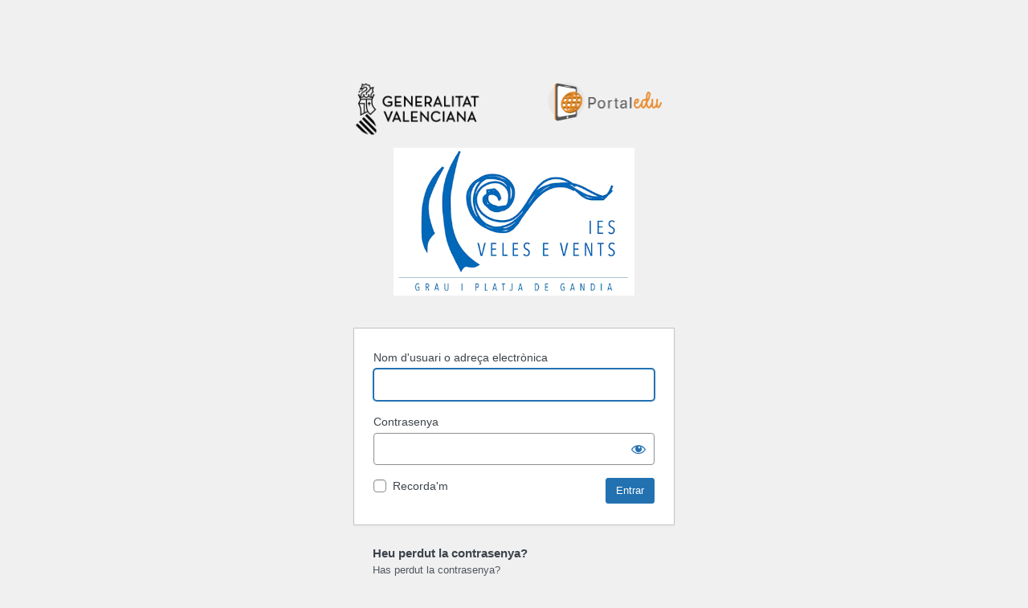

--- FILE ---
content_type: text/html; charset=UTF-8
request_url: https://portal.edu.gva.es/velesevents/wp-login.php?redirect_to=https%3A%2F%2Fportal.edu.gva.es%2Fvelesevents%2Fes%2F2020%2F06
body_size: 3316
content:
<!DOCTYPE html>
	<html lang="ca">
	<head>
	<meta http-equiv="Content-Type" content="text/html; charset=UTF-8" />
	<title>Entrar &lsaquo; IES VELES E VENTS Grau i Platja de Gandia &#8212; WordPress</title>
	<meta name='robots' content='max-image-preview:large, noindex, noarchive' />
<link rel='stylesheet' id='dashicons-css' href='https://portal.edu.gva.es/velesevents/wp-includes/css/dashicons.min.css' media='all' />
<link rel='stylesheet' id='buttons-css' href='https://portal.edu.gva.es/velesevents/wp-includes/css/buttons.min.css' media='all' />
<link rel='stylesheet' id='forms-css' href='https://portal.edu.gva.es/velesevents/wp-admin/css/forms.min.css' media='all' />
<link rel='stylesheet' id='l10n-css' href='https://portal.edu.gva.es/velesevents/wp-admin/css/l10n.min.css' media='all' />
<link rel='stylesheet' id='login-css' href='https://portal.edu.gva.es/velesevents/wp-admin/css/login.min.css' media='all' />
	<meta name='referrer' content='strict-origin-when-cross-origin' />
		<meta name="viewport" content="width=device-width" />
	<link rel="icon" href="https://portal.edu.gva.es/velesevents/wp-content/uploads/sites/291/2019/10/cropped-logo-round-1-32x32.jpg" sizes="32x32" />
<link rel="icon" href="https://portal.edu.gva.es/velesevents/wp-content/uploads/sites/291/2019/10/cropped-logo-round-1-192x192.jpg" sizes="192x192" />
<link rel="apple-touch-icon" href="https://portal.edu.gva.es/velesevents/wp-content/uploads/sites/291/2019/10/cropped-logo-round-1-180x180.jpg" />
<meta name="msapplication-TileImage" content="https://portal.edu.gva.es/velesevents/wp-content/uploads/sites/291/2019/10/cropped-logo-round-1-270x270.jpg" />
	</head>
	<body class="login no-js login-action-login wp-core-ui  locale-ca">
	<script>
document.body.className = document.body.className.replace('no-js','js');
</script>

	<style type="text/css">
        #login h1 a {
            display: none !important;
        }
		#login {
			width: 400px;
			padding-top:0;
		}
    </style><div style="width:400px;margin:0 auto; padding:8% 0 0;">
        <img style="float: left; width: 40%;" src="https://portal.edu.gva.es/wp-content/uploads/sites/1/2024/06/logo_gva_negro.png" alt="Logo Conselleria" title="Logo Conselleria">
        <img style="float: right; width: 42%;"src="https://portal.edu.gva.es/portal/wp-content/uploads/sites/16/2024/06/cropped-Logo_Portaledu-1.png" alt="Logo Portaledu " title="Logo Portaledu ">
        </div>  <div style="margin: 0 auto; width: 300px; padding: 15px; clear: both;"><img width="100%" src="https://portal.edu.gva.es/velesevents/wp-content/uploads/sites/291/2019/10/cropped-LogoVeles.png" alt="IES VELES E VENTS Grau i Platja de Gandia"  title="IES VELES E VENTS Grau i Platja de Gandia"></div>	<div id="login">
		<h1><a href="https://ca-valencia.wordpress.org/">Funcionant amb WordPress</a></h1>
	
		<form name="loginform" id="loginform" action="https://portal.edu.gva.es/velesevents/wp-login.php" method="post">
			<p>
				<label for="user_login">Nom d'usuari o adreça electrònica</label>
				<input type="text" name="log" id="user_login" class="input" value="" size="20" autocapitalize="off" autocomplete="username" required="required" />
			</p>

			<div class="user-pass-wrap">
				<label for="user_pass">Contrasenya</label>
				<div class="wp-pwd">
					<input type="password" name="pwd" id="user_pass" class="input password-input" value="" size="20" autocomplete="current-password" spellcheck="false" required="required" />
					<button type="button" class="button button-secondary wp-hide-pw hide-if-no-js" data-toggle="0" aria-label="Mostrar la contrasenya">
						<span class="dashicons dashicons-visibility" aria-hidden="true"></span>
					</button>
				</div>
			</div>
						<p class="forgetmenot"><input name="rememberme" type="checkbox" id="rememberme" value="forever"  /> <label for="rememberme">Recorda&#039;m</label></p>
			<p class="submit">
				<input type="submit" name="wp-submit" id="wp-submit" class="button button-primary button-large" value="Entrar" />
									<input type="hidden" name="redirect_to" value="" />
									<input type="hidden" name="testcookie" value="1" />
			</p>
		</form>

					<p id="nav">
				<a class="wp-login-lost-password" href="https://portal.edu.gva.es/velesevents/wp-login.php?action=lostpassword">Has perdut la contrasenya?</a>			</p>
			<script>
function wp_attempt_focus() {setTimeout( function() {try {d = document.getElementById( "user_login" );d.focus(); d.select();} catch( er ) {}}, 200);}
wp_attempt_focus();
if ( typeof wpOnload === 'function' ) { wpOnload() }
</script>
		<p id="backtoblog">
			<a href="https://portal.edu.gva.es/velesevents/">&larr; Anar a IES VELES E VENTS Grau i Platja de Gandia</a>		</p>
			</div>
				<div class="language-switcher">
				<form id="language-switcher" method="get">

					<label for="language-switcher-locales">
						<span class="dashicons dashicons-translation" aria-hidden="true"></span>
						<span class="screen-reader-text">
							Idioma						</span>
					</label>

					<select name="wp_lang" id="language-switcher-locales"><option value="en_US" lang="en" data-installed="1">English (United States)</option>
<option value="ca" lang="ca" selected='selected' data-installed="1">Català</option>
<option value="es_ES" lang="es" data-installed="1">Español</option></select>
					
											<input type="hidden" name="redirect_to" value="https://portal.edu.gva.es/velesevents/es/2020/06" />
					
					
						<input type="submit" class="button" value="Canviar">

					</form>
				</div>
				<script type="text/javascript">
    
    document.addEventListener("DOMContentLoaded", function() {

        function verificarIdioma() {
            var elemento = document.getElementById("language-switcher-locales")

            var idioma = elemento.value;
          
            if (idioma === "es_ES") {

            var lostPasswordLinkes = document.querySelector(".login #nav a");
            var customParagraphes = document.createElement("h3");
            var customTextes = document.createTextNode("¿Has perdido la contraseña?");
            customParagraphes.appendChild(customTextes);
            lostPasswordLinkes.parentNode.insertBefore(customParagraphes, lostPasswordLinkes);
            lostPasswordLinkes.setAttribute("target", "_blank");
            lostPasswordLinkes.setAttribute("href", "https://portal.edu.gva.es/portal/es/recuperar-contrasena-portaledu/");

            } else {

            var lostPasswordLinkca = document.querySelector(".login #nav a");
            var customParagraphca = document.createElement("h3");
            var customTextca = document.createTextNode("Heu perdut la contrasenya?");
            customParagraphca.appendChild(customTextca);
            lostPasswordLinkca.parentNode.insertBefore(customParagraphca, lostPasswordLinkca);
            lostPasswordLinkca.setAttribute("target", "_blank");
            lostPasswordLinkca.setAttribute("href", "https://portal.edu.gva.es/portal/va/recuperar-contrasena-portaledu-va/");

            }
          }
          
          // Llama a la función para verificar la clase
          verificarIdioma();
    

    });

    document.addEventListener("DOMContentLoaded", function() {
        var selectElement = document.getElementById("language-switcher-locales");
        if (selectElement) {
        for (var i = 0; i < selectElement.options.length; i++) {
            if (selectElement.options[i].text === "Català") {
                selectElement.options[i].text = "Valencià";
                break;
            }
        };
        }

    });
</script><script src="https://portal.edu.gva.es/velesevents/wp-includes/js/jquery/jquery.min.js?ver=3.7.1" id="jquery-core-js"></script>
<script src="https://portal.edu.gva.es/velesevents/wp-includes/js/jquery/jquery-migrate.min.js?ver=3.4.1" id="jquery-migrate-js"></script>
<script id="zxcvbn-async-js-extra">
var _zxcvbnSettings = {"src":"https:\/\/portal.edu.gva.es\/velesevents\/wp-includes\/js\/zxcvbn.min.js"};
</script>
<script src="https://portal.edu.gva.es/velesevents/wp-includes/js/zxcvbn-async.min.js?ver=1.0" id="zxcvbn-async-js"></script>
<script src="https://portal.edu.gva.es/velesevents/wp-includes/js/dist/hooks.min.js?ver=2810c76e705dd1a53b18" id="wp-hooks-js"></script>
<script src="https://portal.edu.gva.es/velesevents/wp-includes/js/dist/i18n.min.js?ver=5e580eb46a90c2b997e6" id="wp-i18n-js"></script>
<script id="wp-i18n-js-after">
wp.i18n.setLocaleData( { 'text direction\u0004ltr': [ 'ltr' ] } );
</script>
<script id="password-strength-meter-js-extra">
var pwsL10n = {"unknown":"Pot\u00e8ncia desconeguda de la contrasenya","short":"Molt feble","bad":"Feble","good":"Mitjana","strong":"Forta","mismatch":"No coincideix"};
</script>
<script id="password-strength-meter-js-translations">
( function( domain, translations ) {
	var localeData = translations.locale_data[ domain ] || translations.locale_data.messages;
	localeData[""].domain = domain;
	wp.i18n.setLocaleData( localeData, domain );
} )( "default", {"translation-revision-date":"2024-01-31 06:55:04+0000","generator":"GlotPress\/4.0.0-beta.2","domain":"messages","locale_data":{"messages":{"":{"domain":"messages","plural-forms":"nplurals=2; plural=n != 1;","lang":"ca"},"%1$s is deprecated since version %2$s! Use %3$s instead. Please consider writing more inclusive code.":["La funci\u00f3 %1$s \u00e9s obsoleta des de la versi\u00f3 %2$s! Useu %3$s per contra. Considereu l'escriptura de codi m\u00e9s inclusiu."]}},"comment":{"reference":"wp-admin\/js\/password-strength-meter.js"}} );
</script>
<script src="https://portal.edu.gva.es/velesevents/wp-admin/js/password-strength-meter.min.js" id="password-strength-meter-js"></script>
<script src='https://portal.edu.gva.es/velesevents/wp-content/plugins/the-events-calendar/common/src/resources/js/underscore-before.js'></script>
<script src="https://portal.edu.gva.es/velesevents/wp-includes/js/underscore.min.js?ver=1.13.4" id="underscore-js"></script>
<script src='https://portal.edu.gva.es/velesevents/wp-content/plugins/the-events-calendar/common/src/resources/js/underscore-after.js'></script>
<script id="wp-util-js-extra">
var _wpUtilSettings = {"ajax":{"url":"\/velesevents\/wp-admin\/admin-ajax.php"}};
</script>
<script src="https://portal.edu.gva.es/velesevents/wp-includes/js/wp-util.min.js" id="wp-util-js"></script>
<script id="user-profile-js-extra">
var userProfileL10n = {"user_id":"0","nonce":"3febb7920f"};
</script>
<script id="user-profile-js-translations">
( function( domain, translations ) {
	var localeData = translations.locale_data[ domain ] || translations.locale_data.messages;
	localeData[""].domain = domain;
	wp.i18n.setLocaleData( localeData, domain );
} )( "default", {"translation-revision-date":"2025-05-16 08:30+0000","generator":"Loco https:\/\/localise.biz\/","source":"wp-admin\/js\/user-profile.min.js","domain":"default","locale_data":{"default":{"":{"domain":"default","lang":"ca","plural-forms":"nplurals=2; plural=n != 1;"},"Confirm use of weak password":["Confirma l'\u00fas de contrasenya feble"],"Hide password":["Amagar la contrasenya"],"Show password":["Mostrar la contrasenya"]}}} );
</script>
<script src="https://portal.edu.gva.es/velesevents/wp-admin/js/user-profile.min.js" id="user-profile-js"></script>
<script>
(function() {
				var expirationDate = new Date();
				expirationDate.setTime( expirationDate.getTime() + 31536000 * 1000 );
				document.cookie = "pll_language=va; expires=" + expirationDate.toUTCString() + "; path=/; secure; SameSite=Lax";
			}());

</script>
	</body>
	</html>
	